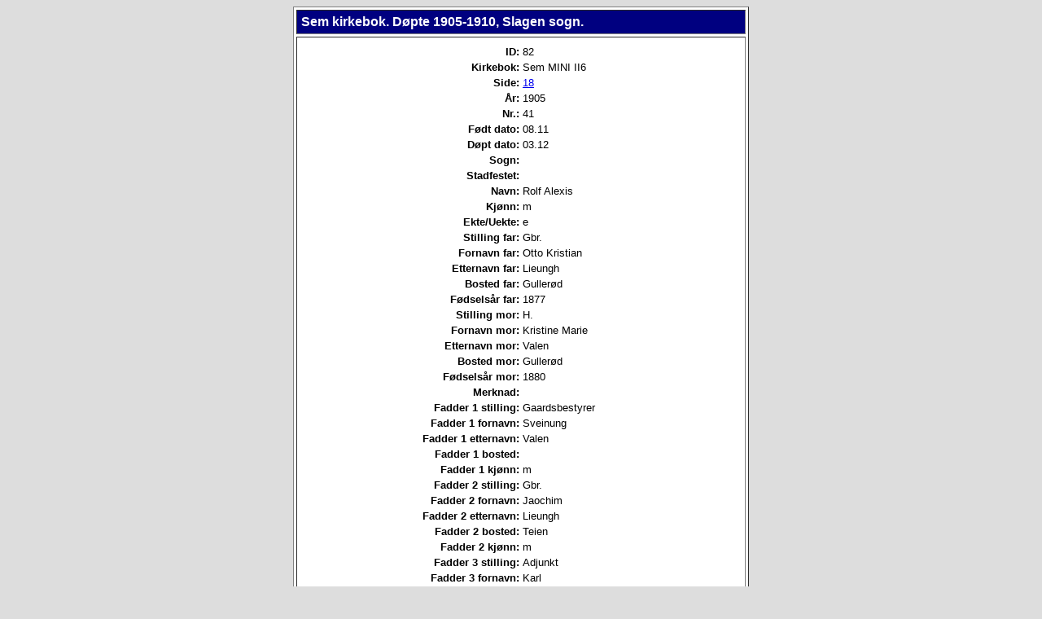

--- FILE ---
content_type: text/html
request_url: http://www.vestfold-slekt.net/cgi-bin/db.cgi?db=0721Dopte1&view_detail=1&ID=82
body_size: 19472
content:

<!DOCTYPE HTML PUBLIC "-//W3C//DTD HTML 3.2//EN">
<html>
<head>
	<title>Vestfold-slekt: Individuell detalj.</title>
</head>

<body bgcolor="#DDDDDD">
<center>
<table border=1 bgcolor="#FFFFFF" cellpadding=5 cellspacing=3 width=560 valign=top>
  <tr>
    <td bgcolor="navy"><Font Face="Helvetica,Arial" Size="+0" Color="#FFFFFF">
        <b>Sem kirkebok. D�pte 1905-1910, Slagen sogn.</b>
	</font>
    </td>
  </tr>
  <tr>
    <td align=center>
      <table width=480>
        <tr>        <tr>
          <td align=right valign=top width=50%><Font Face="Helvetica,Arial" Size="-1"><b>ID:</b></font></td>
          <td align=left valign=top width=50%><Font Face="Helvetica,Arial" Size="-1">82</font></td>
        </tr>
        <tr>
          <td align=right valign=top width=50%><Font Face="Helvetica,Arial" Size="-1"><b>Kirkebok:</b></font></td>
          <td align=left valign=top width=50%><Font Face="Helvetica,Arial" Size="-1">Sem MINI II6</font></td>
        </tr>
        <tr>
          <td align=right valign=top width=50%><Font Face="Helvetica,Arial" Size="-1"><b>Side:</b></font></td>
          <td align=left valign=top width=50%><Font Face="Helvetica,Arial" Size="-1"><a href=http://www.arkivverket.no/URN:NBN:no-a1450-kb20050204010801.jpg target=_new>18</a></font></td>
        </tr>
        <tr>
          <td align=right valign=top width=50%><Font Face="Helvetica,Arial" Size="-1"><b>�r:</b></font></td>
          <td align=left valign=top width=50%><Font Face="Helvetica,Arial" Size="-1">1905</font></td>
        </tr>
        <tr>
          <td align=right valign=top width=50%><Font Face="Helvetica,Arial" Size="-1"><b>Nr.:</b></font></td>
          <td align=left valign=top width=50%><Font Face="Helvetica,Arial" Size="-1">41</font></td>
        </tr>
        <tr>
          <td align=right valign=top width=50%><Font Face="Helvetica,Arial" Size="-1"><b>F�dt dato:</b></font></td>
          <td align=left valign=top width=50%><Font Face="Helvetica,Arial" Size="-1">08.11</font></td>
        </tr>
        <tr>
          <td align=right valign=top width=50%><Font Face="Helvetica,Arial" Size="-1"><b>D�pt dato:</b></font></td>
          <td align=left valign=top width=50%><Font Face="Helvetica,Arial" Size="-1">03.12</font></td>
        </tr>
        <tr>
          <td align=right valign=top width=50%><Font Face="Helvetica,Arial" Size="-1"><b>Sogn:</b></font></td>
          <td align=left valign=top width=50%><Font Face="Helvetica,Arial" Size="-1"></font></td>
        </tr>
        <tr>
          <td align=right valign=top width=50%><Font Face="Helvetica,Arial" Size="-1"><b>Stadfestet:</b></font></td>
          <td align=left valign=top width=50%><Font Face="Helvetica,Arial" Size="-1"></font></td>
        </tr>
        <tr>
          <td align=right valign=top width=50%><Font Face="Helvetica,Arial" Size="-1"><b>Navn:</b></font></td>
          <td align=left valign=top width=50%><Font Face="Helvetica,Arial" Size="-1">Rolf Alexis</font></td>
        </tr>
        <tr>
          <td align=right valign=top width=50%><Font Face="Helvetica,Arial" Size="-1"><b>Kj�nn:</b></font></td>
          <td align=left valign=top width=50%><Font Face="Helvetica,Arial" Size="-1">m</font></td>
        </tr>
        <tr>
          <td align=right valign=top width=50%><Font Face="Helvetica,Arial" Size="-1"><b>Ekte/Uekte:</b></font></td>
          <td align=left valign=top width=50%><Font Face="Helvetica,Arial" Size="-1">e</font></td>
        </tr>
        <tr>
          <td align=right valign=top width=50%><Font Face="Helvetica,Arial" Size="-1"><b>Stilling far:</b></font></td>
          <td align=left valign=top width=50%><Font Face="Helvetica,Arial" Size="-1">Gbr.</font></td>
        </tr>
        <tr>
          <td align=right valign=top width=50%><Font Face="Helvetica,Arial" Size="-1"><b>Fornavn far:</b></font></td>
          <td align=left valign=top width=50%><Font Face="Helvetica,Arial" Size="-1">Otto Kristian</font></td>
        </tr>
        <tr>
          <td align=right valign=top width=50%><Font Face="Helvetica,Arial" Size="-1"><b>Etternavn far:</b></font></td>
          <td align=left valign=top width=50%><Font Face="Helvetica,Arial" Size="-1">Lieungh</font></td>
        </tr>
        <tr>
          <td align=right valign=top width=50%><Font Face="Helvetica,Arial" Size="-1"><b>Bosted far:</b></font></td>
          <td align=left valign=top width=50%><Font Face="Helvetica,Arial" Size="-1">Guller�d</font></td>
        </tr>
        <tr>
          <td align=right valign=top width=50%><Font Face="Helvetica,Arial" Size="-1"><b>F�dsels�r far:</b></font></td>
          <td align=left valign=top width=50%><Font Face="Helvetica,Arial" Size="-1">1877</font></td>
        </tr>
        <tr>
          <td align=right valign=top width=50%><Font Face="Helvetica,Arial" Size="-1"><b>Stilling mor:</b></font></td>
          <td align=left valign=top width=50%><Font Face="Helvetica,Arial" Size="-1">H.</font></td>
        </tr>
        <tr>
          <td align=right valign=top width=50%><Font Face="Helvetica,Arial" Size="-1"><b>Fornavn mor:</b></font></td>
          <td align=left valign=top width=50%><Font Face="Helvetica,Arial" Size="-1">Kristine Marie</font></td>
        </tr>
        <tr>
          <td align=right valign=top width=50%><Font Face="Helvetica,Arial" Size="-1"><b>Etternavn mor:</b></font></td>
          <td align=left valign=top width=50%><Font Face="Helvetica,Arial" Size="-1">Valen</font></td>
        </tr>
        <tr>
          <td align=right valign=top width=50%><Font Face="Helvetica,Arial" Size="-1"><b>Bosted mor:</b></font></td>
          <td align=left valign=top width=50%><Font Face="Helvetica,Arial" Size="-1">Guller�d</font></td>
        </tr>
        <tr>
          <td align=right valign=top width=50%><Font Face="Helvetica,Arial" Size="-1"><b>F�dsels�r mor:</b></font></td>
          <td align=left valign=top width=50%><Font Face="Helvetica,Arial" Size="-1">1880</font></td>
        </tr>
        <tr>
          <td align=right valign=top width=50%><Font Face="Helvetica,Arial" Size="-1"><b>Merknad:</b></font></td>
          <td align=left valign=top width=50%><Font Face="Helvetica,Arial" Size="-1"></font></td>
        </tr>
        <tr>
          <td align=right valign=top width=50%><Font Face="Helvetica,Arial" Size="-1"><b>Fadder 1 stilling:</b></font></td>
          <td align=left valign=top width=50%><Font Face="Helvetica,Arial" Size="-1">Gaardsbestyrer</font></td>
        </tr>
        <tr>
          <td align=right valign=top width=50%><Font Face="Helvetica,Arial" Size="-1"><b>Fadder 1 fornavn:</b></font></td>
          <td align=left valign=top width=50%><Font Face="Helvetica,Arial" Size="-1">Sveinung</font></td>
        </tr>
        <tr>
          <td align=right valign=top width=50%><Font Face="Helvetica,Arial" Size="-1"><b>Fadder 1 etternavn:</b></font></td>
          <td align=left valign=top width=50%><Font Face="Helvetica,Arial" Size="-1">Valen</font></td>
        </tr>
        <tr>
          <td align=right valign=top width=50%><Font Face="Helvetica,Arial" Size="-1"><b>Fadder 1 bosted:</b></font></td>
          <td align=left valign=top width=50%><Font Face="Helvetica,Arial" Size="-1"></font></td>
        </tr>
        <tr>
          <td align=right valign=top width=50%><Font Face="Helvetica,Arial" Size="-1"><b>Fadder 1 kj�nn:</b></font></td>
          <td align=left valign=top width=50%><Font Face="Helvetica,Arial" Size="-1">m</font></td>
        </tr>
        <tr>
          <td align=right valign=top width=50%><Font Face="Helvetica,Arial" Size="-1"><b>Fadder 2 stilling:</b></font></td>
          <td align=left valign=top width=50%><Font Face="Helvetica,Arial" Size="-1">Gbr.</font></td>
        </tr>
        <tr>
          <td align=right valign=top width=50%><Font Face="Helvetica,Arial" Size="-1"><b>Fadder 2 fornavn:</b></font></td>
          <td align=left valign=top width=50%><Font Face="Helvetica,Arial" Size="-1">Jaochim</font></td>
        </tr>
        <tr>
          <td align=right valign=top width=50%><Font Face="Helvetica,Arial" Size="-1"><b>Fadder 2 etternavn:</b></font></td>
          <td align=left valign=top width=50%><Font Face="Helvetica,Arial" Size="-1">Lieungh</font></td>
        </tr>
        <tr>
          <td align=right valign=top width=50%><Font Face="Helvetica,Arial" Size="-1"><b>Fadder 2 bosted:</b></font></td>
          <td align=left valign=top width=50%><Font Face="Helvetica,Arial" Size="-1">Teien</font></td>
        </tr>
        <tr>
          <td align=right valign=top width=50%><Font Face="Helvetica,Arial" Size="-1"><b>Fadder 2 kj�nn:</b></font></td>
          <td align=left valign=top width=50%><Font Face="Helvetica,Arial" Size="-1">m</font></td>
        </tr>
        <tr>
          <td align=right valign=top width=50%><Font Face="Helvetica,Arial" Size="-1"><b>Fadder 3 stilling:</b></font></td>
          <td align=left valign=top width=50%><Font Face="Helvetica,Arial" Size="-1">Adjunkt</font></td>
        </tr>
        <tr>
          <td align=right valign=top width=50%><Font Face="Helvetica,Arial" Size="-1"><b>Fadder 3 fornavn:</b></font></td>
          <td align=left valign=top width=50%><Font Face="Helvetica,Arial" Size="-1">Karl</font></td>
        </tr>
        <tr>
          <td align=right valign=top width=50%><Font Face="Helvetica,Arial" Size="-1"><b>Fadder 3 etternavn:</b></font></td>
          <td align=left valign=top width=50%><Font Face="Helvetica,Arial" Size="-1">Schi�rn</font></td>
        </tr>
        <tr>
          <td align=right valign=top width=50%><Font Face="Helvetica,Arial" Size="-1"><b>Fadder 3 bosted:</b></font></td>
          <td align=left valign=top width=50%><Font Face="Helvetica,Arial" Size="-1">T�nsberg</font></td>
        </tr>
        <tr>
          <td align=right valign=top width=50%><Font Face="Helvetica,Arial" Size="-1"><b>Fadder 3 kj�nn:</b></font></td>
          <td align=left valign=top width=50%><Font Face="Helvetica,Arial" Size="-1">m</font></td>
        </tr>
        <tr>
          <td align=right valign=top width=50%><Font Face="Helvetica,Arial" Size="-1"><b>Fadder 4 stilling:</b></font></td>
          <td align=left valign=top width=50%><Font Face="Helvetica,Arial" Size="-1">G.</font></td>
        </tr>
        <tr>
          <td align=right valign=top width=50%><Font Face="Helvetica,Arial" Size="-1"><b>Fadder 4 fornavn:</b></font></td>
          <td align=left valign=top width=50%><Font Face="Helvetica,Arial" Size="-1">Karen</font></td>
        </tr>
        <tr>
          <td align=right valign=top width=50%><Font Face="Helvetica,Arial" Size="-1"><b>Fadder 4 etternavn:</b></font></td>
          <td align=left valign=top width=50%><Font Face="Helvetica,Arial" Size="-1">Valen</font></td>
        </tr>
        <tr>
          <td align=right valign=top width=50%><Font Face="Helvetica,Arial" Size="-1"><b>Fadder 4 bosted:</b></font></td>
          <td align=left valign=top width=50%><Font Face="Helvetica,Arial" Size="-1"></font></td>
        </tr>
        <tr>
          <td align=right valign=top width=50%><Font Face="Helvetica,Arial" Size="-1"><b>Fadder 4 kj�nn:</b></font></td>
          <td align=left valign=top width=50%><Font Face="Helvetica,Arial" Size="-1">k</font></td>
        </tr>
        <tr>
          <td align=right valign=top width=50%><Font Face="Helvetica,Arial" Size="-1"><b>Fadder 5 stilling:</b></font></td>
          <td align=left valign=top width=50%><Font Face="Helvetica,Arial" Size="-1">Ug.</font></td>
        </tr>
        <tr>
          <td align=right valign=top width=50%><Font Face="Helvetica,Arial" Size="-1"><b>Fadder 5 fornavn:</b></font></td>
          <td align=left valign=top width=50%><Font Face="Helvetica,Arial" Size="-1">Dorthea</font></td>
        </tr>
        <tr>
          <td align=right valign=top width=50%><Font Face="Helvetica,Arial" Size="-1"><b>Fadder 5 etternavn:</b></font></td>
          <td align=left valign=top width=50%><Font Face="Helvetica,Arial" Size="-1">Andvik</font></td>
        </tr>
        <tr>
          <td align=right valign=top width=50%><Font Face="Helvetica,Arial" Size="-1"><b>Fadder 5 bosted:</b></font></td>
          <td align=left valign=top width=50%><Font Face="Helvetica,Arial" Size="-1">Skien</font></td>
        </tr>
        <tr>
          <td align=right valign=top width=50%><Font Face="Helvetica,Arial" Size="-1"><b>Fadder 5 kj�nn:</b></font></td>
          <td align=left valign=top width=50%><Font Face="Helvetica,Arial" Size="-1">k</font></td>
        </tr>
        <tr>
          <td align=right valign=top width=50%><Font Face="Helvetica,Arial" Size="-1"><b>Fadder 6 stilling:</b></font></td>
          <td align=left valign=top width=50%><Font Face="Helvetica,Arial" Size="-1"></font></td>
        </tr>
        <tr>
          <td align=right valign=top width=50%><Font Face="Helvetica,Arial" Size="-1"><b>Fadder 6 fornavn:</b></font></td>
          <td align=left valign=top width=50%><Font Face="Helvetica,Arial" Size="-1"></font></td>
        </tr>
        <tr>
          <td align=right valign=top width=50%><Font Face="Helvetica,Arial" Size="-1"><b>Fadder 6 etternavn:</b></font></td>
          <td align=left valign=top width=50%><Font Face="Helvetica,Arial" Size="-1"></font></td>
        </tr>
        <tr>
          <td align=right valign=top width=50%><Font Face="Helvetica,Arial" Size="-1"><b>Fadder 6 bosted:</b></font></td>
          <td align=left valign=top width=50%><Font Face="Helvetica,Arial" Size="-1"></font></td>
        </tr>
        <tr>
          <td align=right valign=top width=50%><Font Face="Helvetica,Arial" Size="-1"><b>Fadder 6 kj�nn:</b></font></td>
          <td align=left valign=top width=50%><Font Face="Helvetica,Arial" Size="-1"></font></td>
        </tr>
        <tr>
          <td align=right valign=top width=50%><Font Face="Helvetica,Arial" Size="-1"><b>Hjemmed�per stilling:</b></font></td>
          <td align=left valign=top width=50%><Font Face="Helvetica,Arial" Size="-1"></font></td>
        </tr>
        <tr>
          <td align=right valign=top width=50%><Font Face="Helvetica,Arial" Size="-1"><b>Hjemmed�per fornavn:</b></font></td>
          <td align=left valign=top width=50%><Font Face="Helvetica,Arial" Size="-1"></font></td>
        </tr>
        <tr>
          <td align=right valign=top width=50%><Font Face="Helvetica,Arial" Size="-1"><b>Hjemmed�per etternavn:</b></font></td>
          <td align=left valign=top width=50%><Font Face="Helvetica,Arial" Size="-1"></font></td>
        </tr>
        <tr>
          <td align=right valign=top width=50%><Font Face="Helvetica,Arial" Size="-1"><b>Hjemmed�per bosted:</b></font></td>
          <td align=left valign=top width=50%><Font Face="Helvetica,Arial" Size="-1"></font></td>
        </tr>
        <tr>
          <td align=right valign=top width=50%><Font Face="Helvetica,Arial" Size="-1"><b>Hjemmed�per kj�nn:</b></font></td>
          <td align=left valign=top width=50%><Font Face="Helvetica,Arial" Size="-1"></font></td>
        </tr>
        <tr>
          <td align=right valign=top width=50%><Font Face="Helvetica,Arial" Size="-1"><b>Hjemmed�psvitne 1 stilling:</b></font></td>
          <td align=left valign=top width=50%><Font Face="Helvetica,Arial" Size="-1"></font></td>
        </tr>
        <tr>
          <td align=right valign=top width=50%><Font Face="Helvetica,Arial" Size="-1"><b>Hjemmed�psvitne 1 fornavn:</b></font></td>
          <td align=left valign=top width=50%><Font Face="Helvetica,Arial" Size="-1"></font></td>
        </tr>
        <tr>
          <td align=right valign=top width=50%><Font Face="Helvetica,Arial" Size="-1"><b>Hjemmed�psvitne 1 etternavn:</b></font></td>
          <td align=left valign=top width=50%><Font Face="Helvetica,Arial" Size="-1"></font></td>
        </tr>
        <tr>
          <td align=right valign=top width=50%><Font Face="Helvetica,Arial" Size="-1"><b>Hjemmed�psvitne 1 bosted:</b></font></td>
          <td align=left valign=top width=50%><Font Face="Helvetica,Arial" Size="-1"></font></td>
        </tr>
        <tr>
          <td align=right valign=top width=50%><Font Face="Helvetica,Arial" Size="-1"><b>Hjemmed�psvitne 1 kj�nn:</b></font></td>
          <td align=left valign=top width=50%><Font Face="Helvetica,Arial" Size="-1"></font></td>
        </tr>
        <tr>
          <td align=right valign=top width=50%><Font Face="Helvetica,Arial" Size="-1"><b>Hjemmed�psvitne 2 stilling:</b></font></td>
          <td align=left valign=top width=50%><Font Face="Helvetica,Arial" Size="-1"></font></td>
        </tr>
        <tr>
          <td align=right valign=top width=50%><Font Face="Helvetica,Arial" Size="-1"><b>Hjemmed�psvitne 2 fornavn:</b></font></td>
          <td align=left valign=top width=50%><Font Face="Helvetica,Arial" Size="-1"></font></td>
        </tr>
        <tr>
          <td align=right valign=top width=50%><Font Face="Helvetica,Arial" Size="-1"><b>Hjemmed�psvitne 2 etternavn:</b></font></td>
          <td align=left valign=top width=50%><Font Face="Helvetica,Arial" Size="-1"></font></td>
        </tr>
        <tr>
          <td align=right valign=top width=50%><Font Face="Helvetica,Arial" Size="-1"><b>Hjemmed�psvitne 2 bosted:</b></font></td>
          <td align=left valign=top width=50%><Font Face="Helvetica,Arial" Size="-1"></font></td>
        </tr>
        <tr>
          <td align=right valign=top width=50%><Font Face="Helvetica,Arial" Size="-1"><b>Hjemmed�psvitne 2 kj�nn:</b></font></td>
          <td align=left valign=top width=50%><Font Face="Helvetica,Arial" Size="-1"></font></td>
        </tr>
        <tr>
          <td align=right valign=top width=50%><Font Face="Helvetica,Arial" Size="-1"><b>Hjemmed�psvitne 3 stilling:</b></font></td>
          <td align=left valign=top width=50%><Font Face="Helvetica,Arial" Size="-1"></font></td>
        </tr>
        <tr>
          <td align=right valign=top width=50%><Font Face="Helvetica,Arial" Size="-1"><b>Hjemmed�psvitne 3 fornavn:</b></font></td>
          <td align=left valign=top width=50%><Font Face="Helvetica,Arial" Size="-1"></font></td>
        </tr>
        <tr>
          <td align=right valign=top width=50%><Font Face="Helvetica,Arial" Size="-1"><b>Hjemmed�psvitne 3 etternavn:</b></font></td>
          <td align=left valign=top width=50%><Font Face="Helvetica,Arial" Size="-1"></font></td>
        </tr>
        <tr>
          <td align=right valign=top width=50%><Font Face="Helvetica,Arial" Size="-1"><b>Hjemmed�psvitne 3 bosted:</b></font></td>
          <td align=left valign=top width=50%><Font Face="Helvetica,Arial" Size="-1"></font></td>
        </tr>
        <tr>
          <td align=right valign=top width=50%><Font Face="Helvetica,Arial" Size="-1"><b>Hjemmed�psvitne 3 kj�nn:</b></font></td>
          <td align=left valign=top width=50%><Font Face="Helvetica,Arial" Size="-1"></font></td>
        </tr>
<tr>
          <td colspan=2 align=center><br><P align=center><Font Face="Helvetica,Arial" Size="-1">| <A HREF="http://www.vestfold-slekt.net/sem/kirkebok.html">Hjem</A> | <A HREF="http://www.vestfold-slekt.net/cgi-bin/db.cgi?db=0721Dopte1&view_search=1">S�k</A> | <A HREF="http://www.vestfold-slekt.net/cgi-bin/db.cgi?db=0721Dopte1&view_records=1&ID=*">Alle</A> | <A HREF="http://www.vestfold-slekt.net/cgi-bin/db.cgi?db=kilder&view_info=1&ID=0721Dopte1">Info</A> |</font></p></td>
        </tr>
      </table>
    </td>
  </tr>
</table>
</center>
</body>
</html>
